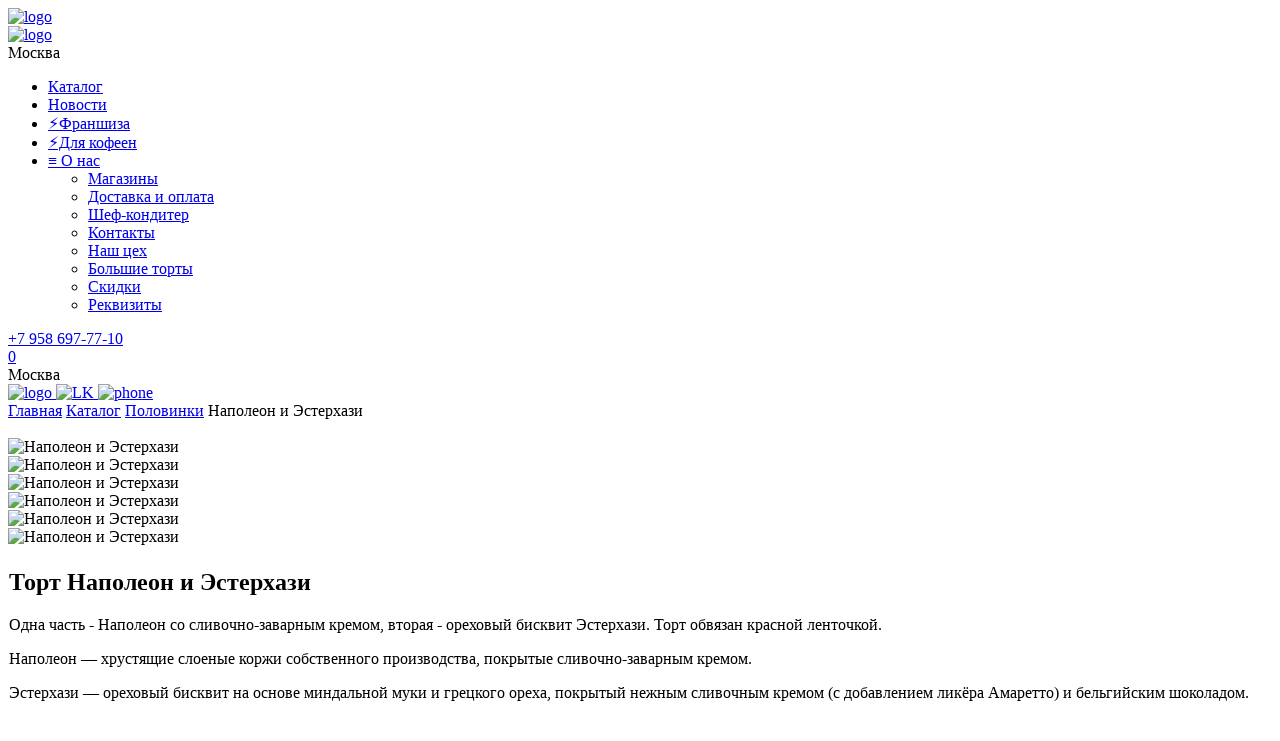

--- FILE ---
content_type: text/html; charset=UTF-8
request_url: https://varlamovanapoleon.ru/catalog/polovinki/esterhazi-napoleon
body_size: 6313
content:
<!DOCTYPE html>
<html lang="ru" class="page">

<head>
    <meta charset="UTF-8">
    <meta name="viewport" content="width=device-width, initial-scale=1.0">
    <meta http-equiv="X-UA-Compatible" content="ie=edge">
    <meta name="theme-color" content="#111111">
    <meta name="csrf-token" content="BWddMViGCxRq1w7TV70QDQraTmIZb4pDZMrTGlIo">
    <meta name="region" content="russia">
    <meta name="facebook-domain-verification" content="ybz6pcurz539melvp8yktargwb2eoh" />
    <title>Наполеон и Эстерхази</title>
                        <meta name="description" content="Наполеон и Эстерхази. Натуральные торты ручной работы - шеф-кондитера Татьяны Варламовой.">
                <link rel="shortcut icon" href="/app-site/img/favicon.ico">
    <link rel="apple-touch-icon" href="/app-site/img/apple-touch-icon.png">
    <link rel="stylesheet" href="/app-site/app.css?id=87c1e2933939430a1ce7b2f6cec35df9">
    <link rel="stylesheet" href="/custom.css?1769386159">
    
    <meta name="smartbanner:title" content="ОСОБЕННЫЙ НАПОЛЕОН">
    <meta name="smartbanner:price" content="Установить приложение">
    <meta name="smartbanner:author" content="Special Napoleon">
    <meta name="smartbanner:price-suffix-apple" content=" ">
    <meta name="smartbanner:price-suffix-google" content=" ">
    <meta name="smartbanner:icon-apple" content="/app-site/img/smart_v1.png">
    <meta name="smartbanner:icon-google" content="/app-site/img/smart_v1.png">
    <meta name="smartbanner:button" content="ОТКРЫТЬ">
    <meta name="smartbanner:button-url-apple" content="https://apps.apple.com/app/особенный-наполеон-1957-года/id6739863135">
    <meta name="smartbanner:button-url-google" content="https://play.google.com/store/apps/details?id=ru.napoleon">
    <meta name="smartbanner:enabled-platforms" content="android,ios">
    <meta name="smartbanner:close-label" content="Закрыть">
    
</head>
<body class="page__body app-moscow">

    
    <div class="site-container" id="app">
        <header class="header">
    <div class="container header__container">
        <div class="header__left">
            <a href="/">

                <div class="logo header__logo">
                    <img src="/app-site/img/region/sn_russia/logo.png" alt="logo" width="60" height="60">
                </div>
            </a>
            <a href="/">
                <div class="logo header__logo header__logo-active">
                    <img src="/app-site/img/region/sn_russia/logo-active.png" alt="logo">
                </div>
            </a>
                                        <div class="location header__location cursor-pointer">
                    Москва
                </div>
                        
        </div>

                <nav class="nav header__nav">
                <ul class="nav__list list-reset">
                                            <li class="nav__item drop-down">
                            <a class="link nav__link" href="/catalog"
                                                            >Каталог</a>
                                                    </li>
                                            <li class="nav__item drop-down">
                            <a class="link nav__link" href="/news"
                                                            >Новости</a>
                                                    </li>
                                            <li class="nav__item drop-down">
                            <a class="link nav__link" href="/franchise"
                                                            >⚡️Франшиза</a>
                                                    </li>
                                            <li class="nav__item drop-down">
                            <a class="link nav__link" href="https://varlamovanapoleon.ru/b2b_msk"
                                                                    target="_blank"
                                                            >⚡️Для кофеен</a>
                                                    </li>
                                            <li class="nav__item drop-down">
                            <a class="link nav__link" href="#"
                                                            >≡ О нас</a>
                                                            <div class="drop-down__wrapper">
                                    <ul class="drop-down__list list-reset">
                                                                                    <li class="drop-down__item">
                                                <a href="/affiliate#" class="drop-down__link link"
                                                                                                        >Магазины</a>
                                            </li>
                                                                                    <li class="drop-down__item">
                                                <a href="/delivery#" class="drop-down__link link"
                                                                                                        >Доставка и оплата</a>
                                            </li>
                                                                                    <li class="drop-down__item">
                                                <a href="/chef#" class="drop-down__link link"
                                                                                                        >Шеф-кондитер</a>
                                            </li>
                                                                                    <li class="drop-down__item">
                                                <a href="/contacts#" class="drop-down__link link"
                                                                                                        >Контакты</a>
                                            </li>
                                                                                    <li class="drop-down__item">
                                                <a href="/work#" class="drop-down__link link"
                                                                                                        >Наш цех</a>
                                            </li>
                                                                                    <li class="drop-down__item">
                                                <a href="/big#" class="drop-down__link link"
                                                                                                        >Большие торты</a>
                                            </li>
                                                                                    <li class="drop-down__item">
                                                <a href="/sale#" class="drop-down__link link"
                                                                                                        >Скидки</a>
                                            </li>
                                                                                    <li class="drop-down__item">
                                                <a href="/about/requisites#" class="drop-down__link link"
                                                                                                        >Реквизиты</a>
                                            </li>
                                                                            </ul>
                                </div>
                                                    </li>
                                    </ul>
            </nav>
        
        <div class="header__right">
            
                            
                <a class="link" href="#">
                    <a href="tel:+79586977710" class="phone phone_inline header__phone">
                        +7 958 697-77-10
                    </a>
                </a>
                                    <a class="link link_flex btnAuth" href="/auth">
                <div class="header__lk"></div>
            </a>
            
            <a class="link link_flex" href="/cart">
                <div class="cart header__cart animate_cart" id="header__cart">
                    <span class="cart__num-products hidden">0</span>
                </div>
            </a>
        </div>
    </div>
</header>

<section class="header-mobile">
    <div class="container header-mobile__container">
        <div class="header-mobile__left">
                                        <div class="location cursor-pointer">
                    Москва
                </div>
                                </div>
        <a href="/" class="logo header-mobile__logo">
            <img src="/app-site/img/region/sn_russia/logo.png" width="60" height="60" alt="logo">
        </a>
        
                <a href="/auth"  class="header-mobile__right" style="right: 75px;">
            <img src="/app-site/img/svg/ico-user.svg" alt="LK" width="28" height="28">
        </a>
                
        
        <a href="tel:+79586977710"  class="header-mobile__right">
            <img src="/app-site/img/svg/phone-black.svg" alt="phone" width="28" height="28">
        </a>
    </div>
</section>
        
        
                    
        <main class="main main-pie">
        <section class="crumbs">
        <div class="container__crumbs container">
                            <a class="link" href="/"><span class="crumbs__prev">Главная</span></a>
                            <a class="link" href="/catalog"><span class="crumbs__prev">Каталог</span></a>
                            <a class="link" href="/catalog/polovinki"><span class="crumbs__prev">Половинки</span></a>
                        <span class="span crumbs__now">Наполеон и Эстерхази</span>
        </div>
    </section>

        <section class="pie">
            <div class="container pie__container">
                                    <div class="productImageSwiper productImagesBlock_58 productImageOption_58 productImagesBlock">
                        <div class="productImagesBlockContainer">
                            <img class="imageOption productImageOptionImage_58" src="" />
                        </div>
                    </div>
                
                    <div class="pie__swiper mobile-swiper productImageSwiper productImagesBlock_58 productImageSwiper_58">
                        <div class="swiper-wrapper pie__wrapper">
                                                            <div class="swiper-slide pie__slide">
                                    <div class="pie-img">
                                        <img src="/app-media/images/esterhazi-napoleon.jpg" alt="Наполеон и Эстерхази" />
                                    </div>
                                </div>
                                                            <div class="swiper-slide pie__slide">
                                    <div class="pie-img">
                                        <img src="/app-media/images/esterhazi3.jpg" alt="Наполеон и Эстерхази" />
                                    </div>
                                </div>
                                                            <div class="swiper-slide pie__slide">
                                    <div class="pie-img">
                                        <img src="/app-media/images/napoleon4.jpg" alt="Наполеон и Эстерхази" />
                                    </div>
                                </div>
                                                                                </div>
                        <div class="pie__controls">
                                                            <div class="pie__control pie__control_active">
                                    <img src="/app-media/images/esterhazi-napoleon.jpg" alt="Наполеон и Эстерхази" height="40" width="40">
                                </div>
                                                            <div class="pie__control ">
                                    <img src="/app-media/images/esterhazi3.jpg" alt="Наполеон и Эстерхази" height="40" width="40">
                                </div>
                                                            <div class="pie__control ">
                                    <img src="/app-media/images/napoleon4.jpg" alt="Наполеон и Эстерхази" height="40" width="40">
                                </div>
                                                                                </div>
                    </div>
                    
                                <div class="pie__description">
                    <h2 class="title title_size_medium title_color_shiraz pie__title">Торт Наполеон и Эстерхази</h2>
                    <div class="description"><p>Одна часть - Наполеон со сливочно-заварным кремом, вторая - ореховый бисквит Эстерхази. Торт обвязан красной ленточкой.&nbsp;<br></p><p>Наполеон — хрустящие слоеные коржи собственного производства, покрытые сливочно-заварным кремом.</p><p>Эстерхази — ореховый бисквит на основе миндальной муки и грецкого ореха, покрытый нежным сливочным кремом (с добавлением ликёра Амаретто) и бельгийским шоколадом.
</p><p><br></p></div>
                                            <ul class="pie__list list-reset">
                                                    <li class="pie__item">
                                <h6 class="pie__item-title">Состав и калорийность:</h6>
                                <button class="btn btn-reset btn-arrow pie__item-btn"></button>
                                <div class="pie__item-content"><b>Наполеон:</b> Молоко 3,2%, мука пшеничная в/с, масло сливочное 82,5%, сахар, яйцо куриное, ванилин, соль, уксус столовый. На 100 гр продукта - белки 3,92 г, жиры 19,09 г, углеводы 28,85 г; 302,93 ккал.<br />
<br />
<b>Эстерхази:</b> Молоко 3,2%, белок яйца куриного, сахар, мука миндальная, мука пшеничная в/с, орех грецкий, шоколад белый 25,9%, масло сливочное 82,5%, сливки 33%, шоколад темный 54,5%, яйцо куриное, ликёр "Амаретто", ванилин. На 100 гр продукта - белки 7,86 г, жиры 20 г, углеводы 27,08 г; 319,82 ккал.</div>
                            </li>
                                                    <li class="pie__item">
                                <h6 class="pie__item-title">Срок годности:</h6>
                                <button class="btn btn-reset btn-arrow pie__item-btn"></button>
                                <div class="pie__item-content">4 суток при условии хранения от +2 до +5 С и относительной влажности воздуха не выше 75%. При комнатной температуре до 5 часов.</div>
                            </li>
                                                </ul>
                                    </div>
                <div class="pie__right">
                                        <catalog-item
                            :ide="58"
                            :price-options="[{&quot;index&quot;:&quot;1&quot;,&quot;name&quot;:&quot;1.1 \u043a\u0433&quot;,&quot;dessert&quot;:&quot;52&quot;,&quot;decor&quot;:&quot;0&quot;,&quot;key&quot;:&quot;52_0&quot;,&quot;price&quot;:4480},{&quot;index&quot;:&quot;2&quot;,&quot;name&quot;:&quot;2 \u043a\u0433&quot;,&quot;dessert&quot;:&quot;56&quot;,&quot;decor&quot;:&quot;0&quot;,&quot;key&quot;:&quot;56_0&quot;,&quot;price&quot;:6700}]"
                            :cart="{&quot;price&quot;:0,&quot;amount&quot;:0,&quot;hasPreorderItem&quot;:false,&quot;hasItendItem&quot;:false,&quot;free_delivery&quot;:false,&quot;minDeliveryDate&quot;:&quot;2026-01-26&quot;,&quot;need_comment&quot;:false,&quot;items&quot;:[],&quot;update&quot;:1769386159}"
                            :is-preorder="false"
                    ></catalog-item>
                                        <div class="deliver-card">
                        <span class="deliver-first">
                            Доставка курьером, от 2 часов
                        </span>
                                                    <span class="deliver-third">
                                <b>Бесплатная доставка</b> — при заказе от 3800 ₽ до МКАД. <div class="deliver-third">* после применения скидочной карты</div>
                            </span>
                            
                                                
                                                    <span class="deliver-second">
                                Есть самовывоз, Мосфильмовская, 53
                            </span>
                                            </div>
                </div>
            </div>
        </section>
        
        
                    <div>
                <catalog-item-recommend page-id="58" :cart="{&quot;price&quot;:0,&quot;amount&quot;:0,&quot;hasPreorderItem&quot;:false,&quot;hasItendItem&quot;:false,&quot;free_delivery&quot;:false,&quot;minDeliveryDate&quot;:&quot;2026-01-26&quot;,&quot;need_comment&quot;:false,&quot;items&quot;:[],&quot;update&quot;:1769386159}" title="Рекомендуем к заказу" />
            </div>
                
                    <section class="products" style="margin-top: 40px;">
                <div class="container products__container">
                    <div class="products__cards-wrapper"><br> <br>
                        <ul class="products-advantages list-reset">

                            <li class="products-advantages__item">
                                <div class="products-advantages__item-ico">
                                    <img src="/app-media/images/svg/advantages-1.svg" alt="advantage" />
                                </div>
                                <h4 class="products-advantages__item-title title title_size_list">Натуральный состав</h4>
                                <p class="products-advantages__item-descr descr">Состав продукта честно пишем на коробке</p>
                            </li>

                            
                                                                    <li class="products-advantages__item">

                                        <div class="products-advantages__item-ico">
                                            <img src="/app-media/images/svg/eggs.svg" alt="advantage" />
                                        </div>
                                        <h4 class="products-advantages__item-title title title_size_list">Отборные продукты</h4>
                                        <p class="products-advantages__item-descr descr">Фермерские яйца, мука в/с, натуральное сливочное масло</p>
                                    </li>
                                
                            
                                                                    <li class="products-advantages__item">

                                        <div class="products-advantages__item-ico">
                                            <img src="/app-media/images/svg/ribbon.svg" alt="advantage" />
                                        </div>
                                        <h4 class="products-advantages__item-title title title_size_list">Обвязываются лентой</h4>
                                        <p class="products-advantages__item-descr descr">Половинки выглядят как один целый торт</p>
                                    </li>
                                
                            
                                                                    <li class="products-advantages__item">

                                        <div class="products-advantages__item-ico">
                                            <img src="/app-media/images/svg/delivery.svg" alt="advantage" />
                                        </div>
                                        <h4 class="products-advantages__item-title title title_size_list">Свои курьеры</h4>
                                        <p class="products-advantages__item-descr descr">Доставка торта в день заказа</p>
                                    </li>
                                
                                                    </ul>
                        <!-- <a class="link" href="catalog.html"><button class="btn btn-reset btn_transparent-shiraz products__btn-catalog btn-fw btn-transit">Перейти в каталог</button></a> -->
                    </div>
                </div>
            </section>
                            <section class="products" style="margin-top: 40px;">
                <div class="container products__container">
            <div style="width:750px;height:800px;overflow:hidden;position:relative;max-width:100%; margin-top: 40px;"><iframe style="width:100%;height:100%;border:1px solid #e6e6e6;border-radius:8px;box-sizing:border-box" src="https://yandex.ru/maps-reviews-widget/83306863181?comments"></iframe><a href="https://yandex.ru/maps/org/osobenny_napoleon/83306863181/" target="_blank" style="box-sizing:border-box;text-decoration:none;color:#b3b3b3;font-size:10px;font-family:YS Text,sans-serif;padding:0 20px;position:absolute;bottom:8px;width:100%;text-align:center;left:0;overflow:hidden;text-overflow:ellipsis;display:block;max-height:14px;white-space:nowrap;padding:0 16px;box-sizing:border-box">Особенный Наполеон</a></div>
                </div>
            </section>
            </main>

                <footer class="footer ">
        <div class="container footer__container">
            <div class="footer__copyright">
                © Особенный наполеон, 2019 — 2026
            </div>
            <a class="link" href="/privacy">
                <span class="footer__agreement">
                    Соглашение на обработку персональных данных
                </span>
            </a>
            <a class="link" href="/privacy">
                <span class="footer__policy">
                Политика конфиденциальности
                </span>
            </a>
        </div>
    </footer>

<section class="footer-mobile" style="z-index: 999999;">
    <div class="container footer-mobile__container">
        <ul class="footer-mobile__list list-reset">
            <a href="/">
                <li class="footer-mobile__item">
                    <div class="footer-mobile__icon">
                        <img src="/app-site/img/svg/footer-mobile-1.svg" alt="icon">
                    </div>
                    <div class="footer-mobile__name">
                        Домой
                    </div>
                </li>
            </a>
            <a href="/news">
                <li class="footer-mobile__item">
                    <div class="footer-mobile__icon">
                        <img src="/app-site/img/svg/footer-mobile-5.svg" alt="icon">
                    </div>
                    <div class="footer-mobile__name">
                        Новости
                    </div>
                </li>
            </a>
            <a href="/catalog">
                <li class="footer-mobile__item">
                    <div class="footer-mobile__icon">
                        <img src="/app-site/img/svg/footer-mobile-2.svg" alt="icon">
                    </div>
                    <div class="footer-mobile__name">
                        Каталог
                    </div>
                </li>
            </a>
            <a href="/cart">
                <li class="footer-mobile__item animate_cart_footer">
                    <div class="footer-mobile__icon">
                        <img src="/app-site/img/svg/footer-mobile-3.svg" width="19" height="19" alt="icon">
                    </div>
                    <span class="cart__num-products footer-mobile__cart hidden">0</span>
                    <div class="footer-mobile__name">
                        Корзина
                    </div>
                </li>
            </a>
            <li class="footer-mobile__item burger">
                <div class="footer-mobile__icon">
                    <img src="/app-site/img/svg/footer-mobile-4.svg" alt="icon">
                </div>
                <div class="footer-mobile__name cursor-pointer">
                    Меню
                </div>
            </li>
        </ul>
    </div>
</section>

<div class="menu">
    <div class="container menu__container">
        <div class="menu-close"></div>
        <div class="header__left menu__top">
            <div class="logo header__logo">
                <img src="/app-site/img/region/sn_russia/logo.png" alt="logo">
            </div>
                                                <div class="location header__location menu__logo cursor-pointer">
                        Москва
                    </div>
                                        
                        <a class="link link_flex btnAuth" href="/auth">
                <div class="mobile_lk">
                    Личный кабинет
                </div>
            </a>
                    </div>
                    <ul class="menu__list list-reset">
                                    <li class="menu__item ">
                        Меню
                                                    <ul class="menu__sublist list-reset menu__sublist_active">
                                                                    <a href="/catalog"
                                                                                >
                                        <li class="menu__subitem">Каталог</li>
                                    </a>
                                                                    <a href="/delivery"
                                                                                >
                                        <li class="menu__subitem">Доставка и оплата</li>
                                    </a>
                                                                    <a href="/chef"
                                                                                >
                                        <li class="menu__subitem">Шеф-кондитер</li>
                                    </a>
                                                                    <a href="/contacts"
                                                                                >
                                        <li class="menu__subitem">Контакты</li>
                                    </a>
                                                                    <a href="/affiliate"
                                                                                >
                                        <li class="menu__subitem">Наши магазины</li>
                                    </a>
                                                                    <a href="/work"
                                                                                >
                                        <li class="menu__subitem">Наш цех</li>
                                    </a>
                                                                    <a href="/big"
                                                                                >
                                        <li class="menu__subitem">Большие торты</li>
                                    </a>
                                                                    <a href="/sale"
                                                                                >
                                        <li class="menu__subitem">Скидки</li>
                                    </a>
                                                                    <a href="/franchise"
                                                                                >
                                        <li class="menu__subitem">⚡️Франшиза</li>
                                    </a>
                                                                    <a href="https://varlamovanapoleon.ru/b2b_msk"
                                                                                            target="_blank"
                                                                                >
                                        <li class="menu__subitem">⚡️Для кофеен</li>
                                    </a>
                                                                    <a href=""
                                                                                >
                                        <li class="menu__subitem">Награда Restaurant Guru</li>
                                    </a>
                                                            </ul>
                                            </li>
                            </ul>
                
                <ul class="menu__list list-reset" style="border-top: 1px solid grey; margin-top: 10px;padding-top: 10px;">
            <li class="menu__item ">
                <ul class="menu__sublist list-reset menu__sublist_active">
                                        <a href="https://t.me/osobenynapoleon">
                        <li class="menu__subitem">
                            Задать вопрос Telegram
                        </li>
                    </a>
                                                            <a href="https://wa.me/79296575777">
                        <li class="menu__subitem">
                            Задать вопрос WhatsApp
                        </li>
                    </a>
                                    </ul>
            </li>
        </ul>
            </div>
</div>
<div class="modal modal-location">
    <div class="modal__content">
        <div class="modal__title">
            Выберите ваш город
        </div>
        <ul class="modal__list list-reset">
                                                <li class="modal__item">
                        <a class="link link-hover" href="https://varlamovanapoleon.ru/change-city/moscow">
                            Москва
                        </a>
                    </li>
                                    <li class="modal__item">
                        <a class="link link-hover" href="https://varlamovanapoleon.ru/change-city/kazan">
                            Казань
                        </a>
                    </li>
                                    <li class="modal__item">
                        <a class="link link-hover" href="https://varlamovanapoleon.ru/change-city/spb">
                            Санкт-Петербург
                        </a>
                    </li>
                                    <li class="modal__item">
                        <a class="link link-hover" href="https://varlamovanapoleon.ru/change-city/orenburg">
                            Оренбург
                        </a>
                    </li>
                                    </ul>
    </div>
</div>
    </div>
    <script defer src="/app-site/app_ru.js?id=908d8956b39acb442d14f80b1c1b8b93"></script>
    <script defer src="/app-site/main.js?id=166d6b22ec6357d5a3a6219499506b17"></script>

            <!-- Yandex.Metrika counter --> <script type="text/javascript" > (function(m,e,t,r,i,k,a){m[i]=m[i]||function(){(m[i].a=m[i].a||[]).push(arguments)}; m[i].l=1*new Date(); for (var j = 0; j < document.scripts.length; j++) {if (document.scripts[j].src === r) { return; }} k=e.createElement(t),a=e.getElementsByTagName(t)[0],k.async=1,k.src=r,a.parentNode.insertBefore(k,a)}) (window, document, "script", "https://mc.yandex.ru/metrika/tag.js", "ym"); ym(88157713, "init", { clickmap:true, trackLinks:true, accurateTrackBounce:true, webvisor:true, ecommerce:"dataLayer" }); </script> <noscript><div><img src="https://mc.yandex.ru/watch/88157713" style="position:absolute; left:-9999px;" alt="" /></div></noscript> <!-- /Yandex.Metrika counter -->
    
    
    <!-- Top100 (Kraken) Counter -->
    <script>
        (function (w, d, c) {
            (w[c] = w[c] || []).push(function() {
                var options = {
                    project: 7735800,
                    attributes_dataset: [ "your-attribute" ],
                };
                try {
                    w.top100Counter = new top100(options);
                } catch(e) { }
            });
            var n = d.getElementsByTagName("script")[0],
                s = d.createElement("script"),
                f = function () { n.parentNode.insertBefore(s, n); };
            s.type = "text/javascript";
            s.async = true;
            s.src =
                (d.location.protocol == "https:" ? "https:" : "http:") +
                "//st.top100.ru/top100/top100.js";

            if (w.opera == "[object Opera]") {
                d.addEventListener("DOMContentLoaded", f, false);
            } else { f(); }
        })(window, document, "_top100q");
    </script>
    <noscript>
        <img src="//counter.rambler.ru/top100.cnt?pid=7735800" alt="Топ-100" />
    </noscript>
    <!-- END Top100 (Kraken) Counter -->
    </body>
</html>


--- FILE ---
content_type: text/html; charset=utf-8
request_url: https://yandex.ru/maps-reviews-widget/83306863181?comments
body_size: 4975
content:
<!doctype html><html data-reactroot=""><head><script nonce="EK8UFAeQI+CZwxjOKNjAKw==">(function(m,e,t,r,i,k,a){m[i]=m[i]||function(){(m[i].a=m[i].a||[]).push(arguments)};m[i].l=1*new Date();k=e.createElement(t),a=e.getElementsByTagName(t)[0],k.async=1,k.src=r,a.parentNode.insertBefore(k,a)})(window, document, "script", "https://mc.yandex.ru/metrika/tag.js", "ym");ym(57020224, "init", {clickmap:true,trackLinks:true,accurateTrackBounce:true});</script><meta charSet="utf-8"/><meta name="robots" content="noindex"/><title>Org Badge</title><meta name="viewport" content="width=device-width,minimum-scale=1.0"/><link rel="canonical" href="https://yandex.ru/maps/org/osobenny_napoleon/83306863181/reviews"/><style nonce="EK8UFAeQI+CZwxjOKNjAKw==">@font-face{font-family:YS Text;src:url(https://yastatic.net/islands/_/bIx8jOfCEfR-mECoDUEZywDBuHA.woff) format("woff");font-weight:400}@font-face{font-family:YS Text;src:url(https://yastatic.net/islands/_/SmqPmIMEXrW4lOY8QrhTUVDbrro.woff) format("woff");font-weight:500}*{font-family:YS Text,sans-serif;margin:0;padding:0;text-decoration:none;list-style:none}body,html{width:100%;height:100%}body{font-size:14px;background:#f3f1ed;overflow:hidden}#root,.logo{height:100%}.logo{display:block;width:100%;object-fit:contain;object-position:center}.badge{-moz-box-sizing:border-box;box-sizing:border-box;min-width:300px;max-width:760px;height:100vh;padding:20px 20px 32px;display:-webkit-box;display:-webkit-flex;display:flex;-webkit-box-orient:vertical;-webkit-box-direction:normal;-webkit-flex-direction:column;flex-direction:column;border-radius:8px}.mini-badge{position:relative;-webkit-box-flex:0;-webkit-flex:none;flex:none}.mini-badge__org-name{display:block;margin-right:110px;white-space:nowrap;overflow:hidden;text-overflow:ellipsis;font-size:20px;text-decoration:none;margin-bottom:12px;line-height:23px}.mini-badge__logo{opacity:.5;position:absolute;top:6px;right:0;width:92px;height:14px}.mini-badge__logo:hover{opacity:1}.mini-badge__rating-info{display:-webkit-box;display:-webkit-flex;display:flex;-webkit-box-align:center;-webkit-align-items:center;align-items:center;margin-bottom:16px}.mini-badge__stars-count{font-size:48px;margin-right:12px;line-height:56px}.mini-badge__stars{margin-bottom:8px}.mini-badge__rating{font-size:14px}.stars-list{display:-webkit-box;display:-webkit-flex;display:flex;-webkit-box-pack:justify;-webkit-justify-content:space-between;justify-content:space-between;width:88px}.stars-list__star{width:16px;height:16px}.mini-badge{display:block;-moz-box-sizing:border-box;box-sizing:border-box}.mini-badge__wrapper{margin:auto}.mini-badge__stars{width:88px}.mini-badge__org-name{font-weight:500}.badge{background:#fff}.badge,.mini-badge,.mini-badge__org-name{color:#000}.stars-list__star{background:url(https://yastatic.net/s3/front-maps-static/maps-front-org-badge-api/22/out/assets/_/178df0f18f6025c2e764130c7d1ac463.svg) no-repeat 50%/cover}.stars-list__star._half{background-image:url(https://yastatic.net/s3/front-maps-static/maps-front-org-badge-api/22/out/assets/_/a53d90b8e3365aa721fcf6939fa3f81a.svg)}.stars-list__star._empty{background-image:url(https://yastatic.net/s3/front-maps-static/maps-front-org-badge-api/22/out/assets/_/ee15bab6241eec6618f0f5720fa6daa9.svg)}.logo{background:url(https://yastatic.net/s3/front-maps-static/maps-front-org-badge-api/22/out/assets/_/19f91a9bfe2992c3557394b1b82b934e.svg) no-repeat 50%/contain}.mini-badge__rating{color:#999}.badge__comments{overflow:hidden;margin-bottom:16px}.badge__more-reviews-link{-moz-box-sizing:border-box;box-sizing:border-box;display:inline-block;padding:12px 16px;line-height:16px;border-radius:8px;margin:auto;text-align:center;font-weight:500}.badge__more-reviews-link-wrap{position:relative;text-align:center}.badge__more-reviews-link-wrap:after{position:absolute;content:"";left:0;right:0;top:-16px;-webkit-transform:translateY(-100%);transform:translateY(-100%);height:60px}.comment{padding:24px 0}.comment__header{display:-webkit-box;display:-webkit-flex;display:flex;margin-bottom:16px;height:40px}.comment__photo{height:40px;width:40px;border-radius:100%;margin-right:12px;text-align:center;line-height:40px;font-size:16px;color:#fff}.comment__photo._icon_1{background:#b37db3}.comment__photo._icon_2{background:#f29d61}.comment__photo._icon_3{background:#50c0e6}.comment__photo._icon_4{background:#6ca632}.comment__photo._icon_5{background:#f285aa}.comment__photo._icon_6{background:#8585cc}.comment__photo._icon_7{background:#5798d9}.comment__name{font-size:16px;margin-bottom:2px;font-weight:500;line-height:20px}.comment__date{color:#999;line-height:16px}.comment__stars{margin-bottom:8px}.comment__text{max-height:80px;font-size:16px;line-height:20px;overflow:hidden;position:relative}.comment__read-more{padding:0 40px 0 20px;z-index:1;position:absolute;right:0;bottom:0;text-align:right}.comment__read-more>a{color:#888}.comment{border-bottom:1px solid #f6f6f6}.comment__read-more{background:-webkit-linear-gradient(left,hsla(0,0%,100%,0),#fff 15px);background:linear-gradient(90deg,hsla(0,0%,100%,0) 0,#fff 15px)}.comment__read-more>a{color:#999}.comment__read-more>a:hover{color:grey}.badge__more-reviews-link{color:#198cff;background:#f5f7fa}.badge__more-reviews-link:hover{background:#e9eef3}.badge__more-reviews-link-wrap:after{background:-webkit-gradient(linear,left top,left bottom,from(hsla(0,0%,100%,0)),to(#fff));background:-webkit-linear-gradient(top,hsla(0,0%,100%,0),#fff);background:linear-gradient(180deg,hsla(0,0%,100%,0),#fff)}.badge__form{-moz-box-sizing:border-box;box-sizing:border-box;display:-webkit-box;display:-webkit-flex;display:flex;-webkit-box-align:center;-webkit-align-items:center;align-items:center;-webkit-box-pack:center;-webkit-justify-content:center;justify-content:center;-webkit-flex-wrap:wrap;flex-wrap:wrap;border-radius:6px;padding:6px;-webkit-box-flex:0;-webkit-flex:none;flex:none;font-weight:500}.badge__form-text{margin:6px;font-size:16px;white-space:nowrap}.badge__form._without-comments{margin-bottom:56px}.badge__link-to-map{margin:6px;padding:12px 16px;line-height:16px;border-radius:8px;-webkit-transition:background-color .1s ease-out;transition:background-color .1s ease-out}.badge__form{background:#f6f6f6}.badge__link-to-map{background:#258ffb;color:#fff}.badge__link-to-map:hover{background:#1a6df2}.mini-badge__rating{color:#999}.mini-badge__org-name:hover,.mini-badge__rating:hover{color:#1a6df2}</style></head><body><div class="badge"><div class="mini-badge"><a href="https://yandex.ru/maps/org/osobenny_napoleon/83306863181?utm_source=maps-reviews-widget&amp;utm_medium=reviews&amp;utm_content=org-name" target="_blank" class="mini-badge__org-name">Особенный Наполеон</a><div class="mini-badge__rating-info"><p class="mini-badge__stars-count">5,0</p><div><div class="mini-badge__stars"><ul class="stars-list"><li class="stars-list__star"></li><li class="stars-list__star"></li><li class="stars-list__star"></li><li class="stars-list__star"></li><li class="stars-list__star"></li></ul></div><a class="mini-badge__rating" target="_blank" href="https://yandex.ru/maps/org/osobenny_napoleon/83306863181/reviews?utm_source=maps-reviews-widget&amp;utm_medium=reviews&amp;utm_content=rating">245 отзывов • 339 оценок</a></div></div><div class="mini-badge__logo"><a href="https://yandex.ru/maps?utm_source=maps-reviews-widget&amp;utm_medium=reviews&amp;utm_content=logo" target="_blank" class="logo"></a></div></div><div class="badge__form"><p class="badge__form-text">Поставьте нам оценку</p><a href="https://yandex.ru/maps/org/osobenny_napoleon/83306863181/reviews?utm_source=maps-reviews-widget&amp;utm_medium=reviews&amp;utm_content=add_review&amp;add-review" class="badge__link-to-map" target="_blank">Оставить отзыв</a></div><div class="badge__comments"><div class="comment"><div class="comment__header"><img src="https://avatars.mds.yandex.net/get-yapic/59871/0y-5/islands-68" alt="" class="comment__photo"/><div class="comment__name-n-date"><p class="comment__name">Анастасия М.</p><p class="comment__date">9 ноября 2025</p></div></div><div class="comment__stars"><ul class="stars-list"><li class="stars-list__star"></li><li class="stars-list__star"></li><li class="stars-list__star"></li><li class="stars-list__star"></li><li class="stars-list__star"></li></ul></div><p class="comment__text">Давно хотела попробовать продукцию данной кондитерской, так как являюсь большой любительницей слоеного теста и все что с ним связано )) взяла половинки медовик/наполеон. Впечатления от дегустации остались положительные. В меру сладкие десерты, не приторные, крем не слишком жирный. Коржи у медовика очень мягкие, нежные. В Наполеоне тонкие, хрустящие. Крем я так поняла одинаковый в обоих тортах. Видно что тортики свежие. Мужу и детям все понравилось. Хороший чистый состав без маргарина и жиров. Доставка в день заказа, что тоже очень порадовало! Утром заказала и уже после обеда пили чай с вкусными десертами. Курьер позвонил заранее, вежливый, пунктуальный. Думаю еще вернемся за заказами) теперь в планах попробовать «Прагу».</p></div><div class="comment"><div class="comment__header"><img src="https://avatars.mds.yandex.net/get-yapic/53031/0s-5/islands-68" alt="" class="comment__photo"/><div class="comment__name-n-date"><p class="comment__name">Светлана Ершова</p><p class="comment__date">25 октября 2025</p></div></div><div class="comment__stars"><ul class="stars-list"><li class="stars-list__star"></li><li class="stars-list__star"></li><li class="stars-list__star"></li><li class="stars-list__star"></li><li class="stars-list__star"></li></ul></div><p class="comment__text">Заглянула сегодня (25.10.2025 г) в эту кондитерскую, в надежде выпить кофе и съесть кусочек пирожного. Встретили меня очень радушно! Был предложен медовик нескольких видов и белковые трубочки. В итоге: медовик с заварным кремом был съеден на месте, а трубочки мне упаковали с собой. Все очень вкусно! Мне понравился вкус кофе (брала американо). Ребята, это действительно хороший кофе! Желаю доброжелательной девушке-баристе всего наилучшего, успехов и процветания!</p></div><div class="comment"><div class="comment__header"><img src="https://avatars.mds.yandex.net/get-yapic/36689/vT7Uove7zLrVrP4IreDeWX4WGU-1/islands-68" alt="" class="comment__photo"/><div class="comment__name-n-date"><p class="comment__name">Анастасия</p><p class="comment__date">17 декабря 2025</p></div></div><div class="comment__stars"><ul class="stars-list"><li class="stars-list__star"></li><li class="stars-list__star"></li><li class="stars-list__star"></li><li class="stars-list__star"></li><li class="stars-list__star _empty"></li></ul></div><p class="comment__text">Заказывали в этом месте наполеон на юбилей дедушки. 
Из плюсов: хорошая работа консультанта, который действительно грамотно презентует изделие. Помогли определиться с весом изделия и дизайном, показали все варианты возможных надписей.
Из минусов: у меня не совпало ожидание с реальностью. Да, симпатичный торт. Он был свежим. Но для меня он не был настолько вкусным, чтобы за ним сюда вернуться. 

Обновляю отзыв. В декабре заказали на день рождения Наполеон. Не понравилось, что никак не подтверждают, что торт в магазине. Заранее звонила, чтобы уточнить, все ли будет готово. Сказали, что готово будет (но при этом не уточнили даже номер заказа). Когда приехали забирать, сначала не могли найти наш торт, хотя номер заказа озвучили. Ну и коронное это украшение))) честно говоря с доплатой в 1,5 тысячи за ягоды хотелось получить не 5 клубник. На сайте ведь торт выглядит намного наряднее, чем то, что мы получили. Клубники была безвкусная, самая обычная пластиковая безвкусная клубника.</p></div><div class="comment"><div class="comment__header"><img src="https://avatars.mds.yandex.net/get-yapic/37154/0d-4/islands-68" alt="" class="comment__photo"/><div class="comment__name-n-date"><p class="comment__name">Алексей З.</p><p class="comment__date">14 января</p></div></div><div class="comment__stars"><ul class="stars-list"><li class="stars-list__star"></li><li class="stars-list__star"></li><li class="stars-list__star"></li><li class="stars-list__star _empty"></li><li class="stars-list__star _empty"></li></ul></div><p class="comment__text">Заказывали в этой, излишне распиренной компании, торт &quot;Прага&quot; и маленький &quot;Наполеон&quot;. После того, как был оформлен заказ, пришло сообщение, что с нами свяжется сотрудник и после этого заказ будет принят в работу... Звонка мы так и не дождались и в итоге получили результат: на маленьком торте была сделана надпись, вместо того, чтобы её нанести на &quot;Праге&quot;.  Ну и по поводу качества и вкуса - оставляет желать лучшего. И цена этой продукции абсолютно не соответствует тому, что было в получено в итоге. 
В общем название «Особенный Наполеон&quot; лучше поменять на &quot;Никакой&quot;, будет правильно. </p></div><div class="comment"><div class="comment__header"><img src="https://avatars.mds.yandex.net/get-yapic/60687/tMIfWJTLuQTjoTTC5cKLD0OSFM-1/islands-68" alt="" class="comment__photo"/><div class="comment__name-n-date"><p class="comment__name">Александр Ядрихинский</p><p class="comment__date">16 ноября 2025</p></div></div><div class="comment__stars"><ul class="stars-list"><li class="stars-list__star"></li><li class="stars-list__star _empty"></li><li class="stars-list__star _empty"></li><li class="stars-list__star _empty"></li><li class="stars-list__star _empty"></li></ul></div><p class="comment__text">Огромный любитель торта Наполеон, поэтому сразу приметил это место и всё хотел зайти, но заведение далеко от дома, нужен был особый случай, чтобы так далеко за ним идти.
В итоге в честь годовщины решили с женой потратить время и сходить взять вкусный торт, и это стало настоящим разочарованием.
Толстое тесто, мало крема, сам крем не вкусный. Очен расстроился, жаль потраченных сил, времени и денег... Не понимаю, откуда такие высокие оценки =\</p></div><script nonce="EK8UFAeQI+CZwxjOKNjAKw==">window.onload=window.onresize=function(){
                        document.querySelectorAll('.comment__text').forEach(function(el){
                            var c=el.childNodes[1];
                            if(el.scrollHeight > 80 && !c){
                                var rm=document.createElement('p');
                                rm.classList.add('comment__read-more');
                                rm.innerHTML='... <a target="_blank" href=https://yandex.ru/maps/org/osobenny_napoleon/83306863181/reviews?utm_source=maps-reviews-widget&utm_medium=reviews&utm_content=read-more>ещё</a>';
                                el.appendChild(rm);
                            }
                            if(el.scrollHeight <= 80 && c){
                                el.removeChild(c);
                            }
                        })
                    }</script></div><div class="badge__more-reviews-link-wrap"><a target="_blank" href="https://yandex.ru/maps/org/osobenny_napoleon/83306863181/reviews?utm_source=maps-reviews-widget&amp;utm_medium=reviews&amp;utm_content=more-reviews" class="badge__more-reviews-link">Больше отзывов на Яндекс Картах</a></div></div><noscript><div><img src="https://mc.yandex.ru/watch/57020224" style="display:block;position:absolute;left:-9999px" alt=""/></div></noscript></body></html>

--- FILE ---
content_type: text/css
request_url: https://varlamovanapoleon.ru/custom.css?1769386159
body_size: 333
content:
:root {
    --title-fsize: 24px;
    --title-normal-fsize: 24px;
    --btn-fsize: 18px;
}
.catalog__title {
    margin-top: 85px;
}
.about {
    background: none;
}

   .products__cards {
    margin-bottom: 70px;
}


.pie__swiper {
    margin-bottom: 2px;
}

.header__nav {
    max-width: 600px;
	
}

@media screen and (max-width: 768.97px) {
  .pie__swiper {
    min-width: 500px !important;
  }
}
.pie__container .pie__description .description p {
    font-weight: 400;
}
.pie__description {
    padding: 1px;
}

.form-mobile__title {
    font-size: 20px;
}

.footer-mobile {
    border-top: 3px solid #880526;
}

.reviews__item {
    box-shadow: none;
    max-width: 300px;
}
.footer-mobile {
    padding: 14px 0;
}
.catalog__title__index {
    margin-top: 5px;
}
.catalog__title {
    margin-top: none;
}
.products {
    padding-bottom: 10px;
}

.explanation__video {
    background: none;
}
.pie__controls {
    justify-content: center;
}


.hero__swiper .swiper-slide img {
    object-fit: contain;
}